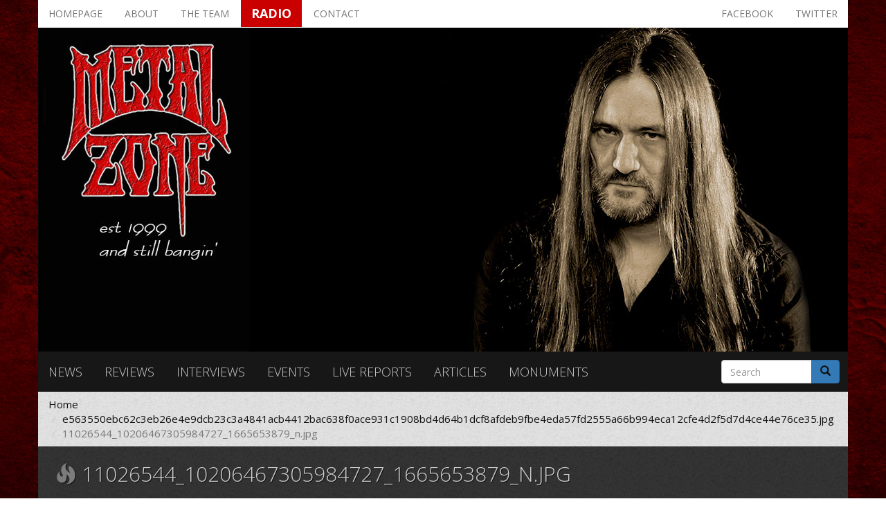

--- FILE ---
content_type: text/css
request_url: https://metalzone.gr/sites/all/modules/panels/plugins/layouts/threecol_33_34_33/threecol_33_34_33.css?r32u6c
body_size: 70
content:
.panel-3col-33 {
/*  overflow: hidden;  */
}

.panel-3col-33 .panel-col-first {
  float: left;
  width: 33%;
}

.panel-3col-33 .panel-col-first .inside {
  margin: 0 .5em 1em 0;
}

.panel-3col-33 .panel-col {
  float: left;
  width: 33%;
}

.panel-3col-33 .panel-col .inside {
  margin: 0 .5em 1em .5em;
}

.panel-3col-33 .panel-col-last {
  float: left;
  width: 33%;
}

.panel-3col-33 .panel-col-last .inside {
  margin: 0 0 1em .5em;
}

.panel-3col-33 .panel-separator {
  margin: 0 0 1em 0;
}
